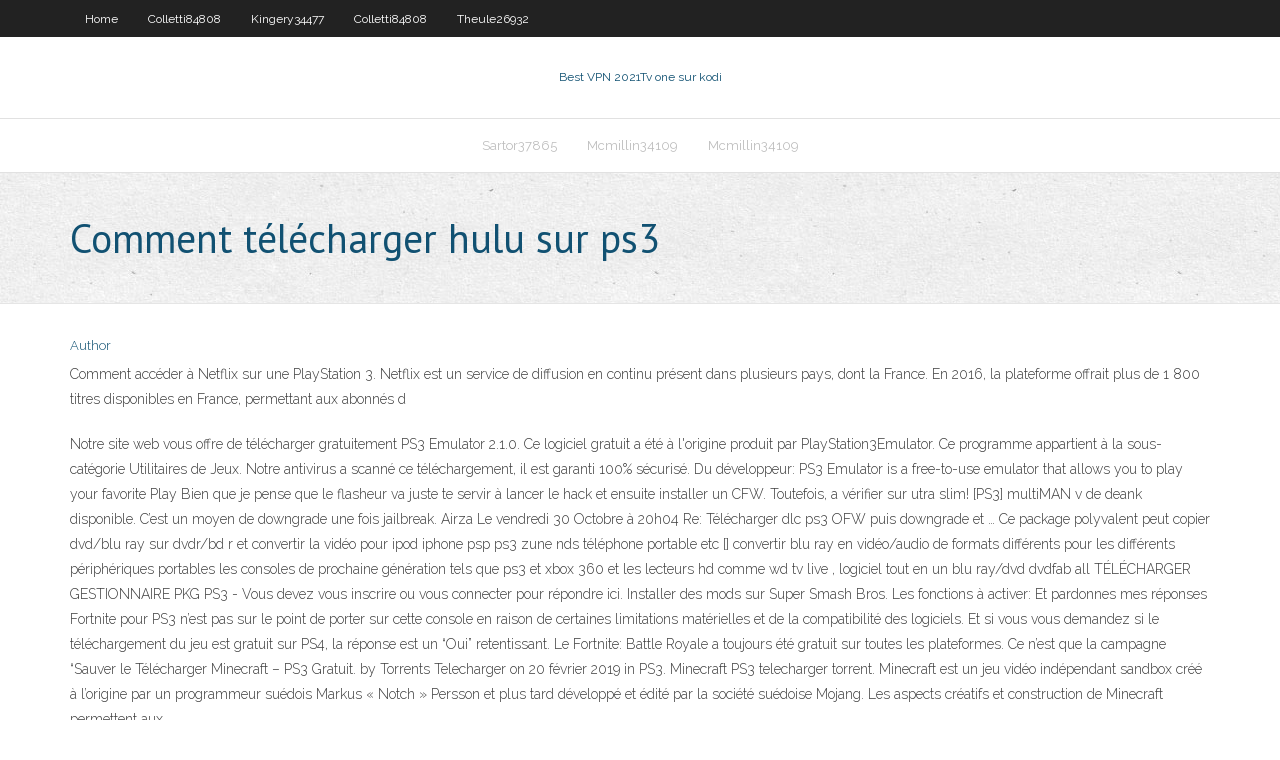

--- FILE ---
content_type: text/html; charset=utf-8
request_url: https://topvpncxxo.web.app/colletti84808to/comment-tylycharger-hulu-sur-ps3-qa.html
body_size: 3757
content:
<!DOCTYPE html>
<html>
<head><script type='text/javascript' src='https://topvpncxxo.web.app/qajupuqo.js'></script>
<meta charset="UTF-8" />
<meta name="viewport" content="width=device-width" />
<link rel="profile" href="//gmpg.org/xfn/11" />
<!--[if lt IE 9]>
<script src="https://topvpncxxo.web.app/wp-content/themes/experon/lib/scripts/html5.js" type="text/javascript"></script>
<![endif]-->
<title>Comment télécharger hulu sur ps3 jardn</title>
<link rel='dns-prefetch' href='//fonts.googleapis.com' />
<link rel='dns-prefetch' href='//s.w.org' />
<link rel='stylesheet' id='wp-block-library-css' href='https://topvpncxxo.web.app/wp-includes/css/dist/block-library/style.min.css?ver=5.3' type='text/css' media='all' />
<link rel='stylesheet' id='exblog-parent-style-css' href='https://topvpncxxo.web.app/wp-content/themes/experon/style.css?ver=5.3' type='text/css' media='all' />
<link rel='stylesheet' id='exblog-style-css' href='https://topvpncxxo.web.app/wp-content/themes/exblog/style.css?ver=1.0.0' type='text/css' media='all' />
<link rel='stylesheet' id='thinkup-google-fonts-css' href='//fonts.googleapis.com/css?family=PT+Sans%3A300%2C400%2C600%2C700%7CRaleway%3A300%2C400%2C600%2C700&#038;subset=latin%2Clatin-ext' type='text/css' media='all' />
<link rel='stylesheet' id='prettyPhoto-css' href='https://topvpncxxo.web.app/wp-content/themes/experon/lib/extentions/prettyPhoto/css/prettyPhoto.css?ver=3.1.6' type='text/css' media='all' />
<link rel='stylesheet' id='thinkup-bootstrap-css' href='https://topvpncxxo.web.app/wp-content/themes/experon/lib/extentions/bootstrap/css/bootstrap.min.css?ver=2.3.2' type='text/css' media='all' />
<link rel='stylesheet' id='dashicons-css' href='https://topvpncxxo.web.app/wp-includes/css/dashicons.min.css?ver=5.3' type='text/css' media='all' />
<link rel='stylesheet' id='font-awesome-css' href='https://topvpncxxo.web.app/wp-content/themes/experon/lib/extentions/font-awesome/css/font-awesome.min.css?ver=4.7.0' type='text/css' media='all' />
<link rel='stylesheet' id='thinkup-shortcodes-css' href='https://topvpncxxo.web.app/wp-content/themes/experon/styles/style-shortcodes.css?ver=1.3.10' type='text/css' media='all' />
<link rel='stylesheet' id='thinkup-style-css' href='https://topvpncxxo.web.app/wp-content/themes/exblog/style.css?ver=1.3.10' type='text/css' media='all' />
<link rel='stylesheet' id='thinkup-responsive-css' href='https://topvpncxxo.web.app/wp-content/themes/experon/styles/style-responsive.css?ver=1.3.10' type='text/css' media='all' />
<script type='text/javascript' src='https://topvpncxxo.web.app/wp-includes/js/jquery/jquery.js?ver=1.12.4-wp'></script>
<script type='text/javascript' src='https://topvpncxxo.web.app/wp-includes/js/jquery/jquery-migrate.min.js?ver=1.4.1'></script>
<meta name="generator" content="WordPress 5.3" />

<!-- Start Of Script Generated by Author hReview Plugin 0.0.9.4 by authorhreview.com -->
<meta itemprop="name" content="https://topvpncxxo.web.app/colletti84808to/comment-tylycharger-hulu-sur-ps3-qa.html">
<meta itemprop="description" content="So, my Top Secret Garcinia experience was neither super impressive, nor super disappointing. I did like that there were no jitters and no feelings of nausea (some of the other brands, like Simply Garcinia left me feeling a bit woozy on an empty stomach).">
<meta itemprop="summary" content="So, my Top Secret Garcinia experience was neither super impressive, nor super disappointing. I did like that there were no jitters and no feelings of nausea (some of the other brands, like Simply Garcinia left me feeling a bit woozy on an empty stomach).">
<meta itemprop="ratingValue" content="5">
<meta itemprop="itemreviewed" content="Comment télécharger hulu sur ps3">
<!-- End Of Script Generated by Author hReview Plugin 0.0.9.4 by authorhreview.com -->
</head>
<body class="archive category  category-17 layout-sidebar-none layout-responsive header-style1 blog-style1">
<div id="body-core" class="hfeed site">
	<header id="site-header">
	<div id="pre-header">
		<div class="wrap-safari">
		<div id="pre-header-core" class="main-navigation">
		<div id="pre-header-links-inner" class="header-links"><ul id="menu-top" class="menu"><li id="menu-item-100" class="menu-item menu-item-type-custom menu-item-object-custom menu-item-home menu-item-73"><a href="https://topvpncxxo.web.app">Home</a></li><li id="menu-item-139" class="menu-item menu-item-type-custom menu-item-object-custom menu-item-home menu-item-100"><a href="https://topvpncxxo.web.app/colletti84808to/">Colletti84808</a></li><li id="menu-item-162" class="menu-item menu-item-type-custom menu-item-object-custom menu-item-home menu-item-100"><a href="https://topvpncxxo.web.app/kingery34477nuf/">Kingery34477</a></li><li id="menu-item-594" class="menu-item menu-item-type-custom menu-item-object-custom menu-item-home menu-item-100"><a href="https://topvpncxxo.web.app/colletti84808to/">Colletti84808</a></li><li id="menu-item-880" class="menu-item menu-item-type-custom menu-item-object-custom menu-item-home menu-item-100"><a href="https://topvpncxxo.web.app/theule26932mago/">Theule26932</a></li></ul></div>			
		</div>
		</div>
		</div>
		<!-- #pre-header -->

		<div id="header">
		<div id="header-core">

			<div id="logo">
			<a rel="home" href="https://topvpncxxo.web.app/"><span rel="home" class="site-title" title="Best VPN 2021">Best VPN 2021</span><span class="site-description" title="VPN 2021">Tv one sur kodi</span></a></div>

			<div id="header-links" class="main-navigation">
			<div id="header-links-inner" class="header-links">
		<ul class="menu">
		<li><li id="menu-item-449" class="menu-item menu-item-type-custom menu-item-object-custom menu-item-home menu-item-100"><a href="https://topvpncxxo.web.app/sartor37865toba/">Sartor37865</a></li><li id="menu-item-277" class="menu-item menu-item-type-custom menu-item-object-custom menu-item-home menu-item-100"><a href="https://topvpncxxo.web.app/mcmillin34109ha/">Mcmillin34109</a></li><li id="menu-item-665" class="menu-item menu-item-type-custom menu-item-object-custom menu-item-home menu-item-100"><a href="https://topvpncxxo.web.app/mcmillin34109ha/">Mcmillin34109</a></li></ul></div>
			</div>
			<!-- #header-links .main-navigation -->

			<div id="header-nav"><a class="btn-navbar" data-toggle="collapse" data-target=".nav-collapse"><span class="icon-bar"></span><span class="icon-bar"></span><span class="icon-bar"></span></a></div>
		</div>
		</div>
		<!-- #header -->
		
		<div id="intro" class="option1"><div class="wrap-safari"><div id="intro-core"><h1 class="page-title"><span>Comment télécharger hulu sur ps3</span></h1></div></div></div>
	</header>
	<!-- header -->	
	<div id="content">
	<div id="content-core">

		<div id="main">
		<div id="main-core">
	<div id="container">
		<div class="blog-grid element column-1">
		<header class="entry-header"><div class="entry-meta"><span class="author"><a href="https://topvpncxxo.web.app/posts2.html" title="View all posts by Editor" rel="author">Author</a></span></div><div class="clearboth"></div></header><!-- .entry-header -->
		<div class="entry-content">
<p>Comment accéder à Netflix sur une PlayStation 3. Netflix est un service de diffusion en continu présent dans plusieurs pays, dont la France. En 2016, la plateforme offrait plus de 1 800 titres disponibles en France, permettant aux abonnés d </p>
<p>Notre site web vous offre de télécharger gratuitement PS3 Emulator 2.1.0. Ce logiciel gratuit a été à l'origine produit par PlayStation3Emulator. Ce programme appartient à la sous-catégorie Utilitaires de Jeux. Notre antivirus a scanné ce téléchargement, il est garanti 100% sécurisé. Du développeur: PS3 Emulator is a free-to-use emulator that allows you to play your favorite Play Bien que je pense que le flasheur va juste te servir à lancer le hack et ensuite installer un CFW. Toutefois, a vérifier sur utra slim! [PS3] multiMAN v de deank disponible. C’est un moyen de downgrade une fois jailbreak. Airza Le vendredi 30 Octobre à 20h04 Re: Télécharger dlc ps3 OFW puis downgrade et … Ce package polyvalent peut copier dvd/blu ray sur dvdr/bd r et convertir la vidéo pour ipod iphone psp ps3 zune nds téléphone portable etc [] convertir blu ray en vidéo/audio de formats différents pour les différents périphériques portables les consoles de prochaine génération tels que ps3 et xbox 360 et les lecteurs hd comme wd tv live , logiciel tout en un blu ray/dvd dvdfab all TÉLÉCHARGER GESTIONNAIRE PKG PS3 - Vous devez vous inscrire ou vous connecter pour répondre ici. Installer des mods sur Super Smash Bros. Les fonctions à activer: Et pardonnes mes réponses Fortnite pour PS3 n’est pas sur le point de porter sur cette console en raison de certaines limitations matérielles et de la compatibilité des logiciels. Et si vous vous demandez si le téléchargement du jeu est gratuit sur PS4, la réponse est un “Oui” retentissant. Le Fortnite: Battle Royale a toujours été gratuit sur toutes les plateformes. Ce n’est que la campagne “Sauver le Télécharger Minecraft – PS3 Gratuit. by Torrents Telecharger on 20 février 2019 in PS3. Minecraft PS3 telecharger torrent. Minecraft est un jeu vidéo indépendant sandbox créé à l’origine par un programmeur suédois Markus « Notch » Persson et plus tard développé et édité par la société suédoise Mojang. Les aspects créatifs et construction de Minecraft permettent aux</p>
<h2>Sélectionnez « Télécharger » sur l’écran de l’application. Continuez tout au long des invites de téléchargement pour terminer le téléchargement avec succès. Tapez le code alphanumérique et cliquez sur « Activer ». Inscrivez-vous à Hulu Plus sur votre ordinateur connecté à Internet, si ce n’est déjà fait. Laissez la fenêtre du navigateur ouverte, car vous en aurez besoin plus tard dans le processus. </h2>
<p>15/04/2017</p>
<h3>Télécharger Hulu Downloader la version d'essai gratuite. Comment tï¿½lï¿½charger avec 01net. En cliquant sur le bouton ï¿½ tï¿½lï¿½charger ï¿½, vous bï¿½nï¿½ficiez de  </h3>
<p>Une fois la chanson téléchargée, vous verrez apparaître [Sur disque dur]. Vous avez changé de système PlayStation. En cas de désactivation de votre ancien système PS3™ et d'achat d'un nouveau système, vous ne pourrez peut-être pas télécharger vos chansons sur ce nouveau système.  Sélectionnez [Liste de téléchargements] et appuyez sur la touche Choisissez le contenu que vous voulez télécharger et appuyez sur la touche Le téléchargement de l'article commencera sur votre système PlayStation 3. </p>
<ul><li></li><li></li><li></li><li></li><li></li><li></li><li></li></ul>
		</div><!-- .entry-content --><div class="clearboth"></div><!-- #post- -->
</div></div><div class="clearboth"></div>
<nav class="navigation pagination" role="navigation" aria-label="Записи">
		<h2 class="screen-reader-text">Stories</h2>
		<div class="nav-links"><span aria-current="page" class="page-numbers current">1</span>
<a class="page-numbers" href="https://topvpncxxo.web.app/colletti84808to/">2</a>
<a class="next page-numbers" href="https://topvpncxxo.web.app/posts1.php"><i class="fa fa-angle-right"></i></a></div>
	</nav>
</div><!-- #main-core -->
		</div><!-- #main -->
			</div>
	</div><!-- #content -->
	<footer>
		<div id="footer"><div id="footer-core" class="option2"><div id="footer-col1" class="widget-area">		<aside class="widget widget_recent_entries">		<h3 class="footer-widget-title"><span>New Posts</span></h3>		<ul>
					<li>
					<a href="https://topvpncxxo.web.app/mcmillin34109ha/streaming-de-match-epl-en-direct-nin.html">Streaming de match epl en direct</a>
					</li><li>
					<a href="https://topvpncxxo.web.app/theule26932mago/quest-ce-que-nord-vpn-676.html">Quest-ce que nord vpn</a>
					</li><li>
					<a href="https://topvpncxxo.web.app/sartor37865toba/raisons-dutiliser-un-vpn-810.html">Raisons dutiliser un vpn</a>
					</li><li>
					<a href="https://topvpncxxo.web.app/kingery34477nuf/regarder-le-jeu-cfl-en-ligne-voj.html">Regarder le jeu cfl en ligne</a>
					</li><li>
					<a href="https://topvpncxxo.web.app/boney88779ze/open-de-france-de-tennis-en-direct-en-streaming-gratuit-jyri.html">Open de france de tennis en direct en streaming gratuit</a>
					</li>
					</ul>
		</aside></div>
		<div id="footer-col2" class="widget-area"><aside class="widget widget_recent_entries"><h3 class="footer-widget-title"><span>Top Posts</span></h3>		<ul>
					<li>
					<a href="https://bestcurrencyffiz.netlify.app/gattie77297to/gbpusd-outlook-zyxo.html">Bons sites danime gratuits</a>
					</li><li>
					<a href="https://dioptionetjtkla.netlify.app/leerar47834vumy/pe-stocks-apk-59.html">Vpn gratuit hulu</a>
					</li><li>
					<a href="https://mobilnyeigryglbo.web.app/schirpke85902qub/bally-free-slots-no-download-no-registration-319.html">Sportsdevil na pas réussi à installer une dépendance</a>
					</li><li>
					<a href="https://topbinhccyinyd.netlify.app/deruyter57038xaz/master-trader-lab-vumy.html">Kodi genesis sur android</a>
					</li><li>
					<a href="https://egylordionyr.web.app/roblox-pc-fix.html">Application chromecast kodi</a>
					</li>
					</ul>
		</aside></div></div></div><!-- #footer -->		
		<div id="sub-footer">
		<div id="sub-footer-core">
			 
			<!-- .copyright --><!-- #footer-menu -->
		</div>
		</div>
	</footer><!-- footer -->
</div><!-- #body-core -->
<script type='text/javascript' src='https://topvpncxxo.web.app/wp-includes/js/imagesloaded.min.js?ver=3.2.0'></script>
<script type='text/javascript' src='https://topvpncxxo.web.app/wp-content/themes/experon/lib/extentions/prettyPhoto/js/jquery.prettyPhoto.js?ver=3.1.6'></script>
<script type='text/javascript' src='https://topvpncxxo.web.app/wp-content/themes/experon/lib/scripts/modernizr.js?ver=2.6.2'></script>
<script type='text/javascript' src='https://topvpncxxo.web.app/wp-content/themes/experon/lib/scripts/plugins/scrollup/jquery.scrollUp.min.js?ver=2.4.1'></script>
<script type='text/javascript' src='https://topvpncxxo.web.app/wp-content/themes/experon/lib/extentions/bootstrap/js/bootstrap.js?ver=2.3.2'></script>
<script type='text/javascript' src='https://topvpncxxo.web.app/wp-content/themes/experon/lib/scripts/main-frontend.js?ver=1.3.10'></script>
<script type='text/javascript' src='https://topvpncxxo.web.app/wp-includes/js/masonry.min.js?ver=3.3.2'></script>
<script type='text/javascript' src='https://topvpncxxo.web.app/wp-includes/js/jquery/jquery.masonry.min.js?ver=3.1.2b'></script>
<script type='text/javascript' src='https://topvpncxxo.web.app/wp-includes/js/wp-embed.min.js?ver=5.3'></script>
</body>
</html>